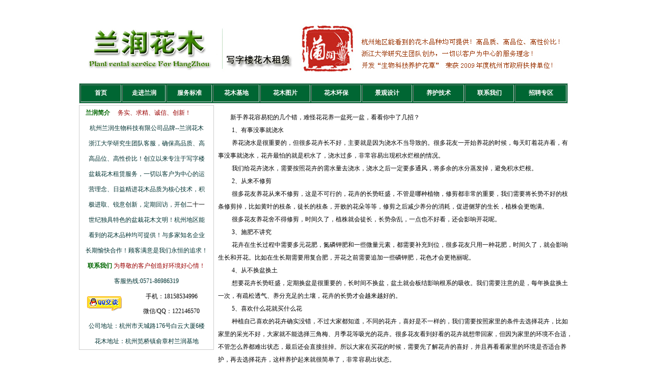

--- FILE ---
content_type: text/html
request_url: http://cr-estate.cn/keywords2.html
body_size: 5204
content:
<!DOCTYPE html PUBLIC "-//W3C//DTD XHTML 1.0 Transitional//EN" "http://www.w3.org/TR/xhtml1/DTD/xhtml1-transitional.dtd">
<html xmlns="http://www.w3.org/1999/xhtml">
<head><base target="_blank">
<meta http-equiv="Content-Type" content="text/html; charset=gb2312" />
<title>花木租赁|花草租摆|杭州绿植公司|绿化租赁养护|杭州礼品花卉</title><br />
<meta name="Description" content="我们以“绿化美化环境、服务社会、追求卓越”为服务宗旨，走“品牌化”服务的道路，不只提供良好的设计理念及施工，并提供良好的售后服务及相应的保障。坚持“重合同、守信誉、恪守市场经济准则”，“一次合作，永为朋友”的原则。“路漫漫其修远兮，吾将上下而求索”，我们将用真诚的双手和最优质而快捷的服务为您提供绿色的视觉盛宴，努力为营造一个功能齐全、景色优美的自然生态环境而不懈努力。"/>
<meta name="Keywords" content="植物租摆、节日花坛设计摆放，饭店、兰润花卉公司、宾馆等花卉绿植租摆销售，办公区花卉绿植租赁销售，酒店花卉租赁销售，专业设计绿植租赁，大型观叶植物租摆、中型观叶植物租摆、小型观叶植物租摆、迷你盆栽植物租摆、大型观花植物租售、中型观花植物租售、小型观花植物租售、欧式花盆、庆典花篮、绿植租摆套餐、家庭绿植花卉套餐、兰润花卉公司绿植花卉套餐、写楼绿植花卉套餐" />
<style type="text/css">
<!--
.S28 {color: #006600;
	text-decoration: underline;
}
.STYLE15 {color: #006600;
	font-weight: bold;
}
.STYLE2 {color: #000000}
.STYLE26 {color: #990000}
.STYLE29 {color: #003333}
-->
</style>
<br />
<style type="text/css">
<!--
body,td,th {
	font-family: 宋体;
	font-size: 12px;
	color: #000000;
}
body {
	margin-top: -8px;
	margin-bottom: 3px;
}
a {
	font-family: 宋体;
	font-size: 12px;
	color: #000000;
}
a:link {
	text-decoration: none;
}
a:visited {
	text-decoration: none;
}
a:hover {
	text-decoration: none;
}
a:active {
	text-decoration: none;
}
.STYLE28 {color: #FFFFFF}
.STYLE20 {color: #FFFFFF;
	font-weight: bold;
}
.bk {	border: 1px solid #CCCCCC;
}
-->
</style>
<link href="xj.css" rel="stylesheet" type="text/css" />
</head>

<body>
<table width="100" border="0" align="center" cellpadding="0" cellspacing="0">
  <tr>
    <td colspan="3"><img src="newnew.jpg" /></td>
  </tr>
  <tr>
    <td colspan="3"><table width="960" border="1" bgcolor="#006633" class="bk">
      <tr>
        <td width="80"  height="26" align="center"><a href="#"><span class="STYLE28"><strong>首页</strong></span></a></td>
        <td width="85"  height="30" align="center"><a href="tpjs.html"><span class="STYLE28"><strong>走进兰润</strong></span></a></td>
        <td width="89" height="26" align="center"><a href="tponw.html"><span class="STYLE28"><strong>服务标准</strong></span></a></td>
        <td width="91"  height="26" align="center"><a href="http://china.toocle.com/company/show/plist--1299055----1.html"><span class="STYLE28"><strong>花木基地</strong></span></a></td>
        <td width="98"  height="26" align="center"><a href="http://www.86986319.cn/tp.html"><span class="STYLE28"><strong>花木图片</strong></span></a></td>
        <td width="98" height="26" align="center"><a href="tpjh.html"><span class="STYLE28"><strong>花木环保</strong></span></a></td>
        <td width="98"  height="26" align="center"><a href="tphb.html"><span class="STYLE28"><strong>景观设计</strong></span></a></td>
        <td width="100"  height="26" align="center"><a href="tpyh.html"><span class="STYLE28"><strong>养护技术</strong></span></a></td>
        <td width="96"  height="26" align="center"><a href="tpont.html"><span class="STYLE28"><strong>联系我们</strong></span></a></td>
        <td width="101"  height="26" align="center"><a href="http://www.86986319.cn/tponq.html"><span class="STYLE20">招聘专区</span></a></td>
      </tr>
    </table></td>
  </tr>
  <tr>
    <td height="3" colspan="3"></td>
  </tr>
  <tr>
    <td width="265" align="left" valign="top" class="xbj"><table width="265" height="480" border="0" cellpadding="0" cellspacing="0" class="bk">
      <tr>
        <td width="263" height="30" colspan="2" align="left" valign="middle"><span class="STYLE15">　兰润简介 　</span><span class="STYLE25"><span class="STYLE26">务实、求精、诚信、创新！</span></span></td>
      </tr>
      <tr>
        <td height="30" colspan="2" align="center" valign="middle"><span class="STYLE29">杭州兰润生物科技有限公司品牌--兰润花木 </span></td>
      </tr>
      <tr>
        <td width="263" height="30" colspan="2" align="center" valign="middle"><span class="STYLE29">浙江大学研究生团队客服，确保高品质、高</span></td>
      </tr>
      <tr>
        <td width="263" height="30" colspan="2" align="center" valign="middle"><span class="STYLE29">高品位、高性价比！创立以来专注于写字楼</span></td>
      </tr>
      <tr>
        <td width="263" height="30" colspan="2" align="center" valign="middle"><span class="STYLE29">盆栽花木租赁服务，一切以客户为中心的运</span></td>
      </tr>
      <tr>
        <td width="263" height="30" colspan="2" align="center" valign="middle"><span class="STYLE29"></span><span class="STYLE29">营理念、日益精进花木品质为核心技术，积</span></td>
      </tr>
      <tr>
        <td width="263" height="30" colspan="2" align="center" valign="middle"><span class="STYLE29">极进取、锐意创新，定期回访，开创</span>二十一</td>
      </tr>
      <tr>
        <td width="263" height="30" colspan="2" align="center" valign="middle"><span class="STYLE29">世纪独具特色的盆栽花木文明！杭州地区能</span></td>
      </tr>
      <tr>
        <td height="30" colspan="2" align="center" valign="middle"><span class="STYLE29">看到的花木品种均可提供！与多家知名企业</span></td>
      </tr>
      <tr>
        <td height="30" colspan="2" align="center" valign="middle"><span class="STYLE29">长期愉快合作！</span><span class="STYLE29">顾客满意是我们永恒的追求！</span></td>
      </tr>
      <tr>
        <td height="30" colspan="2" align="center" valign="middle"><span class="STYLE15">联系我们 </span><span class="STYLE26">为尊敬的客户创造好环境好心情！</span></td>
      </tr>
      <tr>
        <td height="30" colspan="2" align="center" valign="middle"><span class="STYLE29">客服热线:0571-86986319</span></td>
      </tr>
      <tr>
        <td rowspan="2" align="center" valign="middle"><a href="tencent://message/?uin=122146570&amp;Site=0571-86986319&amp;Menu=yes"><img src="index/online.gif" width="68" height="29" border="0" /></a></td>
        <td align="center" valign="middle">手机：18158534996</td>
      </tr>
      <tr>
        <td align="center" valign="middle"><span class="STYLE2">微信/QQ：122146570</span></td>
        </tr>
      <tr>
        <td height="30" colspan="2" align="center" valign="middle"><span class="STYLE29">公司地址：杭州市天城路176号白云大厦6楼</span></td>
      </tr>
      <tr>
        <td height="30" colspan="2" align="center" valign="middle"><span class="STYLE29">花木地址：杭州笕桥镇俞章村兰润基地</span></td>
      </tr>
    </table></td>
    <td width="6" align="left" valign="top" class="xbj">&nbsp;</td>
    <td width="691" align="left" valign="top" class="xbj"><p>      　　新手养花容易犯的几个错，难怪花花养一盆死一盆，看看你中了几招？<br />
　　
            1、有事没事就浇水<br />
　　
            养花浇水是很重要的，但很多花卉长不好，主要就是因为浇水不当导致的。很多花友一开始养花的时候，每天盯着花卉看，有事没事就浇水，花卉最怕的就是积水了，浇水过多，非常容易出现积水烂根的情况。<br />
　　
            我们给花卉浇水，需要按照花卉的需水量去浇水，浇水之后一定要多通风，将多余的水分蒸发掉，避免积水烂根。<br />
　　
            2、从来不修剪<br />
　　
            很多花友养花从来不修剪，这是不可行的，花卉的长势旺盛，不管是哪种植物，修剪都非常的重要，我们需要将长势不好的枝条修剪掉，比如黄叶的枝条，徒长的枝条，开败的花朵等等，修剪之后减少养分的消耗，促进侧芽的生长，植株会更饱满。<br />
　　
            很多花友养花舍不得修剪，时间久了，植株就会徒长，长势杂乱，一点也不好看，还会影响开花呢。<br />
　　
            3、施肥不讲究<br />
　　
            花卉在生长过程中需要多元花肥，氮磷钾肥和一些微量元素，都需要补充到位，很多花友只用一种花肥，时间久了，就会影响生长和开花。比如在生长期需要用复合肥，开花之前需要追加一些磷钾肥，花色才会更艳丽呢。<br />
　　
            4、从不换盆换土<br />
　　
            想要花卉长势旺盛，定期换盆是很重要的，长时间不换盆，盆土就会板结影响根系的吸收。我们需要注意的是，每年换盆换土一次，有疏松透气、养分充足的土壤，花卉的长势才会越来越好的。<br />
　　
            5、喜欢什么花就买什么花<br />
　　
            种植自己喜欢的花卉确实没错，不过大家都知道，不同的花卉，喜好是不一样的，我们需要按照家里的条件去选择花卉，比如家里的采光不好，大家就不能选择三角梅、月季花等吸光的花卉。很多花友看到好看的花卉就想带回家，但因为家里的环境不合适，不管怎么养都难出状态，最后还会直接挂掉。所以大家在买花的时候，需要先了解花卉的喜好，并且再看看家里的环境是否适合养护，再去选择花卉，这样养护起来就很简单了，非常容易出状态。<br />
    </p>    
    </td>
  </tr>
  
  
  <tr>
    <td height="9" colspan="3"><hr width="960" size="1" /></td>
  </tr>
  <tr>
    <td colspan="3" align="center"><p><a href="tpjs.html">关于兰润 </a>|<a href="tpont.html"> 客服中心 </a>｜<a href="tponw.html"> 服务标准 </a>｜<a href="tpjh.html"> 环保设计</a> ｜<a href="tphb.html"> 美学设计</a> ｜<a href="tpyh.html"> 养护常识</a> |<a href="tponq.html?comid=35289&amp;jobid=65368"> 诚聘英才</a><br />
        <br />
杭州客服电话： 0571-86986319 杭州天城路176号白云大厦1幢6层 (<a href="tpone.html">310020</a>)<br />
<br />
Copyright @  Hangzhou Lanrun Biotechnology Corp. All rights reserved. 杭州兰润生物科技有限公司 版权所有</p>    
      <p> <a href="http://www.miibeian.gov.cn/">浙ICP备08107418号</a></p></td>
  </tr>
</table>
</body>
</html>


--- FILE ---
content_type: text/css
request_url: http://cr-estate.cn/xj.css
body_size: 153
content:
.xbj {
	line-height: 25px;
}
